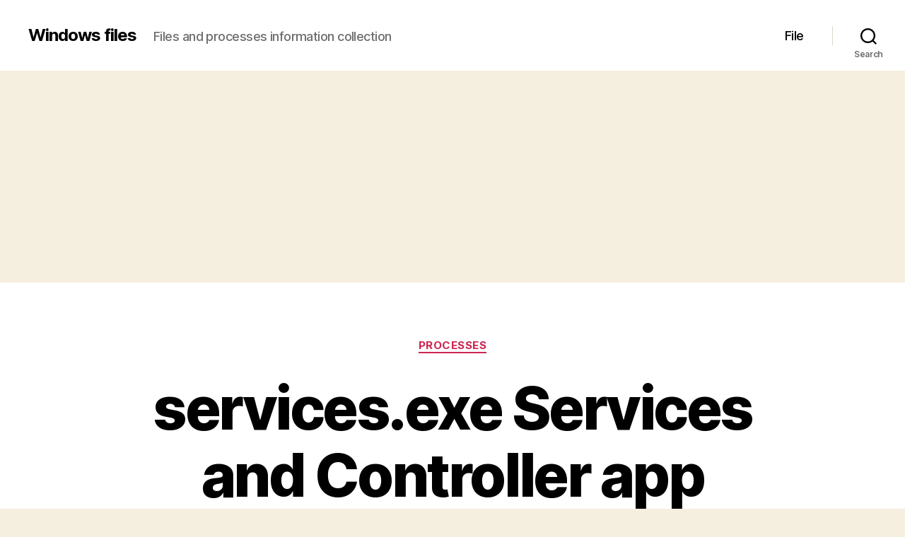

--- FILE ---
content_type: text/html; charset=utf-8
request_url: https://www.google.com/recaptcha/api2/aframe
body_size: 266
content:
<!DOCTYPE HTML><html><head><meta http-equiv="content-type" content="text/html; charset=UTF-8"></head><body><script nonce="MD9GgM1e2KfAsWFwyAL3ww">/** Anti-fraud and anti-abuse applications only. See google.com/recaptcha */ try{var clients={'sodar':'https://pagead2.googlesyndication.com/pagead/sodar?'};window.addEventListener("message",function(a){try{if(a.source===window.parent){var b=JSON.parse(a.data);var c=clients[b['id']];if(c){var d=document.createElement('img');d.src=c+b['params']+'&rc='+(localStorage.getItem("rc::a")?sessionStorage.getItem("rc::b"):"");window.document.body.appendChild(d);sessionStorage.setItem("rc::e",parseInt(sessionStorage.getItem("rc::e")||0)+1);localStorage.setItem("rc::h",'1768839345934');}}}catch(b){}});window.parent.postMessage("_grecaptcha_ready", "*");}catch(b){}</script></body></html>

--- FILE ---
content_type: application/javascript; charset=utf-8
request_url: https://fundingchoicesmessages.google.com/f/AGSKWxVP09eAWaVFKNCtqvbGg5scS6Q3t8YOzTHNOCMbP_Ecpjj-Ui2EScaWI01sVWD3A19C_zJEq3c5xZIufA7rhxX5izLgu5NwUOFXXnF8RHz7p9SuuirNvjNkJbIQxPFuGKk7Jop-DFlhhTYE_TvHbhCWVhKSBbeo8fOKCQPeYd0GAXquhYdbGYn1oHub/_/finads./pledgead.-Web-Ads.-ads/img//ads100.
body_size: -1288
content:
window['f6bd493f-928a-4f4c-be6d-ca2cdb319a70'] = true;

--- FILE ---
content_type: application/javascript; charset=utf-8
request_url: https://fundingchoicesmessages.google.com/f/AGSKWxXPuur7aFegR4C3MBU5S3_38EIjX1PTLMeW_xzQ8Q2iBJvEVRS9IWFIayxDjyKTO4nDjLuoavJJEcCfdL-0COF5sDHWwyGpSp6v1GvaCYX2ZYd26a-FLOuiJdXnEZZZPmVm5g7OdQ==?fccs=W251bGwsbnVsbCxudWxsLG51bGwsbnVsbCxudWxsLFsxNzY4ODM5MzI3LDgyOTAwMDAwMF0sbnVsbCxudWxsLG51bGwsW251bGwsWzcsNl0sbnVsbCxudWxsLG51bGwsbnVsbCxudWxsLG51bGwsbnVsbCxudWxsLG51bGwsMV0sImh0dHBzOi8vd2luZG93cy1maWxlcy5jb20vc2VydmljZXMtZXhlLXNlcnZpY2VzLWFuZC1jb250cm9sbGVyLWFwcC8iLG51bGwsW1s4LCJNOWxrelVhWkRzZyJdLFs5LCJlbi1VUyJdLFsxNiwiWzEsMSwxXSJdLFsxOSwiMiJdLFsxNywiWzBdIl0sWzI0LCIiXSxbMjksImZhbHNlIl1dXQ
body_size: 112
content:
if (typeof __googlefc.fcKernelManager.run === 'function') {"use strict";this.default_ContributorServingResponseClientJs=this.default_ContributorServingResponseClientJs||{};(function(_){var window=this;
try{
var np=function(a){this.A=_.t(a)};_.u(np,_.J);var op=function(a){this.A=_.t(a)};_.u(op,_.J);op.prototype.getWhitelistStatus=function(){return _.F(this,2)};var pp=function(a){this.A=_.t(a)};_.u(pp,_.J);var qp=_.Zc(pp),rp=function(a,b,c){this.B=a;this.j=_.A(b,np,1);this.l=_.A(b,_.Nk,3);this.F=_.A(b,op,4);a=this.B.location.hostname;this.D=_.Dg(this.j,2)&&_.O(this.j,2)!==""?_.O(this.j,2):a;a=new _.Og(_.Ok(this.l));this.C=new _.bh(_.q.document,this.D,a);this.console=null;this.o=new _.jp(this.B,c,a)};
rp.prototype.run=function(){if(_.O(this.j,3)){var a=this.C,b=_.O(this.j,3),c=_.dh(a),d=new _.Ug;b=_.fg(d,1,b);c=_.C(c,1,b);_.hh(a,c)}else _.eh(this.C,"FCNEC");_.lp(this.o,_.A(this.l,_.Ae,1),this.l.getDefaultConsentRevocationText(),this.l.getDefaultConsentRevocationCloseText(),this.l.getDefaultConsentRevocationAttestationText(),this.D);_.mp(this.o,_.F(this.F,1),this.F.getWhitelistStatus());var e;a=(e=this.B.googlefc)==null?void 0:e.__executeManualDeployment;a!==void 0&&typeof a==="function"&&_.Qo(this.o.G,
"manualDeploymentApi")};var sp=function(){};sp.prototype.run=function(a,b,c){var d;return _.v(function(e){d=qp(b);(new rp(a,d,c)).run();return e.return({})})};_.Rk(7,new sp);
}catch(e){_._DumpException(e)}
}).call(this,this.default_ContributorServingResponseClientJs);
// Google Inc.

//# sourceURL=/_/mss/boq-content-ads-contributor/_/js/k=boq-content-ads-contributor.ContributorServingResponseClientJs.en_US.M9lkzUaZDsg.es5.O/d=1/exm=ad_blocking_detection_executable,kernel_loader,loader_js_executable/ed=1/rs=AJlcJMzanTQvnnVdXXtZinnKRQ21NfsPog/m=cookie_refresh_executable
__googlefc.fcKernelManager.run('\x5b\x5b\x5b7,\x22\x5b\x5bnull,\\\x22windows-files.com\\\x22,\\\x22AKsRol84G5Fj4Q61d86svP3skN1xsa7nVr1WQGp-OITTrOnP82CSyq1_qiAdUFgrT7FmoHIiXFr4ie2JYhQr5MnPdUaTWiK1Js0DK6stV7_RiT9a1FCbw3pkoLNjSzDlNyLovWXLyh6jfBa00rPJY7C_vWfov5woPQ\\\\u003d\\\\u003d\\\x22\x5d,null,\x5b\x5bnull,null,null,\\\x22https:\/\/fundingchoicesmessages.google.com\/f\/AGSKWxX-kG7400NYLhrY6-1El1oTknLyJpb--jYCUFZuF_xB2UlBFioY0uTx2K5nzxB7mwM71EZbq76XvqlVWgsbU-nXkbvvOzWCwsNJonBIuKGjUEziiblmTf3vlNGLe3bZkF7jamLeHg\\\\u003d\\\\u003d\\\x22\x5d,null,null,\x5bnull,null,null,\\\x22https:\/\/fundingchoicesmessages.google.com\/el\/AGSKWxWevCujVLOfHuowGnvpScSfCm3Q-kfPRsZpHr25RO_9iIWrfWAMo-itGUZJyM_S_DYZoujd11N9kLakMiy9S1NYfeup7Dg53lsORRjm7doFHtykH9Ieewu31LbGJrNLf5lCB2MffQ\\\\u003d\\\\u003d\\\x22\x5d,null,\x5bnull,\x5b7,6\x5d,null,null,null,null,null,null,null,null,null,1\x5d\x5d,\x5b3,1\x5d\x5d\x22\x5d\x5d,\x5bnull,null,null,\x22https:\/\/fundingchoicesmessages.google.com\/f\/AGSKWxXdoA5l79TxEv9Rg941gkRUOdE3DZ_9WIa6AGcqNfuL-CwKvnkwPfLwCZyt_wX6eHZlmtc85n7Qkq_0JNQ4pMXFR21SSKWQjNYDZLQ6Oo1WaYr41fgTiOV4rC0k3Y4q7rbsFQDMfw\\u003d\\u003d\x22\x5d\x5d');}